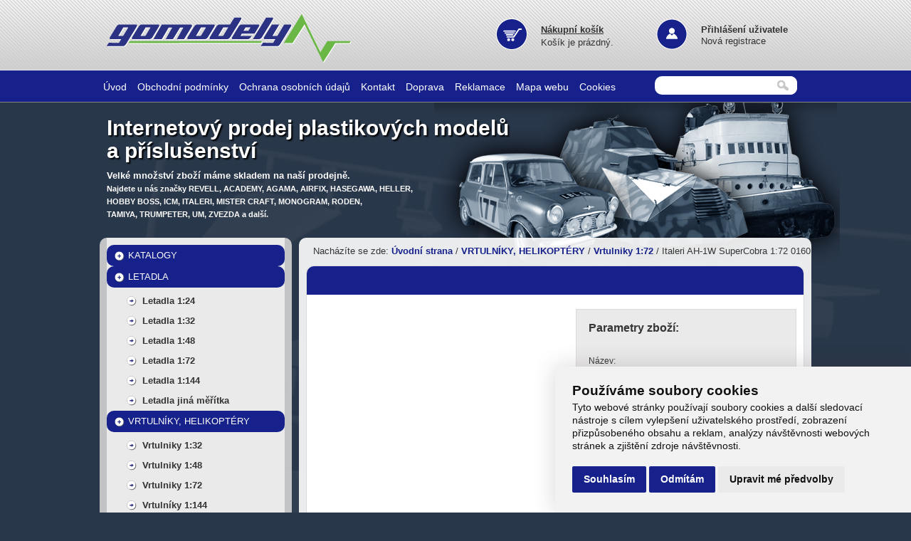

--- FILE ---
content_type: text/html; charset=utf-8
request_url: https://www.gomodely.cz/zbozi/614-italeri-ah-1w-supercobra-1-72-0160.html
body_size: 7982
content:
<!doctype html>
<html lang="cs-CZ" dir="ltr">  
    
<head>

  <meta charset="utf-8">
  <title>Gomodely.cz</title>
  <meta name="Author" content="Raab Computer" />
  <meta name="description" content="Gomodely.cz - Plastikové modely, RC modely Revell a ostatní příslušenství pro modeláře." />
  <meta name="keywords" content="gomodely, plastikové modely, rc modely, Revell, příslušenství pro modeláře" />
  <meta name="robots" content="index, follow" />

  <link href="/favicon.ico" rel="icon" type="image/x-icon" />
  
  <link href="/css/screen.css" rel="stylesheet" />    
  <link href="/js/prettyphoto/prettyphoto.css" rel="stylesheet" />
  <link href="/js/popupMsg/css/popupMsg.css" rel="stylesheet" />

  <script src='https://www.google.com/recaptcha/api.js'></script>
  
    <meta property="og:url" content="https://www.gomodely.cz/zbozi/614-italeri-ah-1w-supercobra-1-72-0160.html" />
  <meta property="og:type" content="website" />
  <meta property="og:title" content=" | GoModely.cz" />
  <meta property="og:description" content="Gomodely.cz - Plastikové modely, RC modely Revell a ostatní příslušenství pro modeláře." />
    <meta property="og:image" content="https://www.gomodely.cz" />
    
  <!-- Cookie Consent by https://www.FreePrivacyPolicy.com -->
  <script type="text/javascript" src="/js/cookie-consent.js" charset="UTF-8"></script>
  <script type="text/javascript" charset="UTF-8">
      document.addEventListener('DOMContentLoaded', function () {
          cookieconsent.run({
              "notice_banner_type":"simple",
              "consent_type":"express",
              "palette":"light",
              "language":"cs",
              "page_load_consent_levels":["strictly-necessary"],
              "notice_banner_reject_button_hide":false,
              "preferences_center_close_button_hide":false,
              // "website_name":"Ostrojacisrdcem.cz",
              "website_privacy_policy_url":"https://www.gomodely.cz/pouzivani-cookies.html"
          });
      });
  </script>

  <script async type="text/plain" cookie-consent="tracking">
    (function(i,s,o,g,r,a,m){i['GoogleAnalyticsObject']=r;i[r]=i[r]||function(){
    (i[r].q=i[r].q||[]).push(arguments)},i[r].l=1*new Date();a=s.createElement(o),
    m=s.getElementsByTagName(o)[0];a.async=1;a.src=g;m.parentNode.insertBefore(a,m)
    })(window,document,'script','//www.google-analytics.com/analytics.js','ga');
  
    ga('create', 'UA-11031516-48', 'auto');
    ga('send', 'pageview');
  </script>    

  <noscript>Cookie Consent by <a href="https://www.freeprivacypolicy.com/free-privacy-policy-generator/" rel="nofollow noopener">Free Privacy Policy website</a></noscript>
</head>  

    
<body>
  
  <div id="fb-root"></div>
  <script>(function(d, s, id) {
  var js, fjs = d.getElementsByTagName(s)[0];
    if (d.getElementById(id)) return;
    js = d.createElement(s); js.id = id;
    js.src = "//connect.facebook.net/cs_CZ/sdk.js#xfbml=1&version=v2.4";
    fjs.parentNode.insertBefore(js, fjs);
  }(document, 'script', 'facebook-jssdk'));</script>

  <div id="msg">
  <div id="msg-top"></div>
  <div id="msg-center"><div id="msg-center-header"></div><div id="msg-center-text"></div><div class="msg-clear"></div></div>
  <div id="msg-bottom"><div id="msg-bottom-left">&nbsp;</div><div id="msg-bottom-right">&nbsp;</div><div class="msg-clear"></div>
  </div>
  </div>

    
<div id="container_back"><!-- #div container_back START -->
<div id="container_top"><!-- #div container_top START -->
    
    
<div id="header"><!-- #div header START -->
  <div id="logo">
    <a href="/" title="Gomodely.cz">
      <img src="/design/logo_gomodely.png" alt="Gomodely.cz" title="Úvodní strana" class="border0" />
    </a>
  </div>
  <div id="header_kosik">
  <p>
  <a href="/kosik.html" title="Zobrazit nákupní košík"><strong>Nákupní košík</strong></a>
  <br />Košík je prázdný.  </p>
  </div>
  <div id="header_login">
    <a href="/prihlaseni.html" title="Přihlášení uživatele"><strong>Přihlášení uživatele</strong></a><br />
    <a href="/registrace.html" title="Registrace">Nová registrace</a>
  </div>
</div><!-- #div header END --> 

<div id="menu_top"><!-- #div menu_top START -->
  <div style="float:left">
    <ul id="menu">
    <ul>
<li>
<a href="https://www.gomodely.cz/uvodni-strana.html" title="Úvod">Úvod</a>
</li>
<li>
<a href="https://www.gomodely.cz/obchodni-podminky.html" title="Obchodní podmínky">Obchodní podmínky</a>
</li>
<li>
<a href="https://www.gomodely.cz/ochrana-osobnich-udaju.html" title="Ochrana osobních údajů">Ochrana osobních údajů</a>
</li>
<li>
<a href="https://www.gomodely.cz/kontakt.html" title="Kontakt">Kontakt</a>
</li>
<li>
<a href="https://www.gomodely.cz/doprava-a-platba.html" title="Doprava ">Doprava </a>
</li>
<li>
<a href="https://www.gomodely.cz/reklamacni-rad.html" title="Reklamace">Reklamace</a>
</li>
<li>
<a href="https://www.gomodely.cz/mapa-webu.html" title="Mapa webu">Mapa webu</a>
</li>
<li>
<a href="https://www.gomodely.cz/pouzivani-cookies.html" title="Cookies">Cookies</a>
</li>
</ul>
   
    </ul> 
  </div>
  <div id="vyhledavani">
    <form action="/handler.search.php" method="post">
      <p>
        <input class="vyhledavani_pole" type="text" name="search_term" value="" />
        <input class="vyhledavani_button" type="submit" value="" name="search_submit" title="Hledat" />
      </p>
    </form>
  </div>
</div><!-- #div menu_top END --> 
  
    
</div><!-- #div container_back START -->
</div><!-- #div container_top START -->

    
<div id="container"><!-- #div container START -->
<div id="center"><!-- #div center START -->

<div id="o_nas">
  <h1><a href="/" title="Úvodní strana"><strong>Internetový prodej plastikových modelů<br /> a příslušenství</strong></a></h1>
  <p style="margin-top:10px;"><strong>Velké množství zboží máme skladem na naší prodejně.</strong><br>
  <span style="font-size:11px; line-height:10px;">Najdete u nás značky REVELL, ACADEMY, AGAMA, AIRFIX, HASEGAWA, HELLER,<br /> HOBBY BOSS, ICM, ITALERI, MISTER CRAFT, MONOGRAM, RODEN,<br /> TAMIYA, TRUMPETER, UM, ZVEZDA a další.</span>						
  </p>
</div>

  
<div id="left"><!-- #left start -->
  <div id="left_back">
    <div id="menu_zbozi">
      <div class="menu">
      <ul>
<li>
<h2><a class="active" href="https://www.gomodely.cz/234-katalogy" title="KATALOGY">KATALOGY</a>
</h2></li>
<li class="nav-list">
<h2><a class="active" href="https://www.gomodely.cz/66-letadla" title="LETADLA">LETADLA</a>
</h2><ul>
<li>
<a href="https://www.gomodely.cz/147-letadla-1-24" title="Letadla 1:24">Letadla 1:24</a>
</li>
<li>
<a href="https://www.gomodely.cz/81-letadla-1-32" title="Letadla 1:32 ">Letadla 1:32 </a>
</li>
<li>
<a href="https://www.gomodely.cz/82-letadla-1-48" title="Letadla 1:48">Letadla 1:48</a>
</li>
<li>
<a href="https://www.gomodely.cz/83-letadla-1-72" title="Letadla 1:72">Letadla 1:72</a>
</li>
<li>
<a href="https://www.gomodely.cz/84-letadla-1-144" title="Letadla 1:144">Letadla 1:144</a>
</li>
<li>
<a href="https://www.gomodely.cz/141-letadla-jina-meritka" title="Letadla jiná měřítka">Letadla jiná měřítka</a>
</li>
</ul>
</li>
<li class="nav-list">
<h2><a class="active" href="https://www.gomodely.cz/67-vrtulniky-helikoptery" title="VRTULNÍKY, HELIKOPTÉRY">VRTULNÍKY, HELIKOPTÉRY</a>
</h2><ul>
<li>
<a href="https://www.gomodely.cz/85-vrtulniky-1-32" title="Vrtulniky 1:32">Vrtulniky 1:32</a>
</li>
<li>
<a href="https://www.gomodely.cz/87-vrtulniky-1-48" title="Vrtulniky 1:48">Vrtulniky 1:48</a>
</li>
<li>
<a href="https://www.gomodely.cz/88-vrtulniky-1-72" title="Vrtulniky 1:72">Vrtulniky 1:72</a>
</li>
<li>
<a href="https://www.gomodely.cz/244-vrtulniky-1-144" title="Vrtulníky 1:144">Vrtulníky 1:144</a>
</li>
</ul>
</li>
<li class="nav-list">
<h2><a class="active" href="https://www.gomodely.cz/71-vojenska-technika" title="VOJENSKÁ TECHNIKA">VOJENSKÁ TECHNIKA</a>
</h2><ul>
<li>
<a href="https://www.gomodely.cz/231-technika-1-6" title="Technika 1:6">Technika 1:6</a>
</li>
<li>
<a href="https://www.gomodely.cz/232-technika-1-16" title="Technika 1:16">Technika 1:16</a>
</li>
<li>
<a href="https://www.gomodely.cz/100-technika-1-35" title="Technika 1:35">Technika 1:35</a>
</li>
<li>
<a href="https://www.gomodely.cz/101-technika-1-48" title="Technika 1:48">Technika 1:48</a>
</li>
<li>
<a href="https://www.gomodely.cz/102-technika-1-72" title="Technika 1:72">Technika 1:72</a>
</li>
<li>
<a href="https://www.gomodely.cz/103-technika-1-76" title="Technika 1:76">Technika 1:76</a>
</li>
<li>
<a href="https://www.gomodely.cz/104-technika-jina-meritka" title="Technika jiná měřítka">Technika jiná měřítka</a>
</li>
<li>
<a href="https://www.gomodely.cz/243-technika-doplnky" title="Technika doplňky">Technika doplňky</a>
</li>
</ul>
</li>
<li class="nav-list">
<h2><a class="active" href="https://www.gomodely.cz/70-lode" title="LODĚ">LODĚ</a>
</h2><ul>
<li>
<a href="https://www.gomodely.cz/139-plachetnice" title="Plachetnice ">Plachetnice </a>
</li>
<li>
<a href="https://www.gomodely.cz/201-ponorky" title="Ponorky">Ponorky</a>
</li>
<li>
<a href="https://www.gomodely.cz/140-motorove" title="Motorové">Motorové</a>
</li>
</ul>
</li>
<li class="nav-list">
<h2><a class="active" href="https://www.gomodely.cz/68-auta-osobni" title="AUTA OSOBNÍ">AUTA OSOBNÍ</a>
</h2><ul>
<li>
<a href="https://www.gomodely.cz/91-auta-osobni-1-8" title="Auta osobní 1:8">Auta osobní 1:8</a>
</li>
<li>
<a href="https://www.gomodely.cz/93-auta-osobni-1-12" title="Auta osobní 1:12">Auta osobní 1:12</a>
</li>
<li>
<a href="https://www.gomodely.cz/94-auta-osobni-1-16" title="Auta osobní 1:16">Auta osobní 1:16</a>
</li>
<li>
<a href="https://www.gomodely.cz/92-auta-osobni-1-24-1-25" title="Auta osobní 1:24 - 1:25">Auta osobní 1:24 - 1:25</a>
</li>
<li>
<a href="https://www.gomodely.cz/95-auta-osobni-1-32" title="Auta osobní 1:32">Auta osobní 1:32</a>
</li>
<li>
<a href="https://www.gomodely.cz/200-auta-osobni-1-35" title="Auta osobní 1:35">Auta osobní 1:35</a>
</li>
</ul>
</li>
<li class="nav-list">
<h2><a class="active" href="https://www.gomodely.cz/69-auta-nakladni-a-stroje" title="AUTA NÁKLADNÍ A STROJE">AUTA NÁKLADNÍ A STROJE</a>
</h2><ul>
<li>
<a href="https://www.gomodely.cz/97-auta-nakladni-1-24-1-25" title="Auta nákladní 1:24 - 1:25">Auta nákladní 1:24 - 1:25</a>
</li>
<li>
<a href="https://www.gomodely.cz/154-jina-meritka" title="Jiná měřítka">Jiná měřítka</a>
</li>
</ul>
</li>
<li class="nav-list">
<h2><a class="active" href="https://www.gomodely.cz/74-motocykly" title="MOTOCYKLY">MOTOCYKLY</a>
</h2><ul>
<li>
<a href="https://www.gomodely.cz/179-motocykly-1-9" title="Motocykly 1:9">Motocykly 1:9</a>
</li>
<li>
<a href="https://www.gomodely.cz/107-motocykly-1-12" title="Motocykly 1:12">Motocykly 1:12</a>
</li>
</ul>
</li>
<li class="nav-list">
<h2><a class="active" href="https://www.gomodely.cz/73-zeleznice" title="ŽELEZNICE">ŽELEZNICE</a>
</h2><ul>
<li>
<a href="https://www.gomodely.cz/106-zeleznice-1-87" title="Železnice 1:87">Železnice 1:87</a>
</li>
</ul>
</li>
<li class="nav-list">
<h2><a class="active" href="https://www.gomodely.cz/72-vesmir" title="VESMÍR">VESMÍR</a>
</h2><ul>
<li>
<a href="https://www.gomodely.cz/105-vesmir-ruzna-meritka" title="Vesmír různá měřítka">Vesmír různá měřítka</a>
</li>
<li>
<a href="https://www.gomodely.cz/199-star-wars" title="Star Wars">Star Wars</a>
</li>
</ul>
</li>
<li>
<h2><a class="active" href="https://www.gomodely.cz/77-diorama-stavby" title="DIORÁMA, STAVBY">DIORÁMA, STAVBY</a>
</h2></li>
<li class="nav-list">
<h2><a class="active" href="https://www.gomodely.cz/151-figurky-dinosouri-" title="FIGURKY, DINOSOUŘI,...">FIGURKY, DINOSOUŘI,...</a>
</h2><ul>
<li>
<a href="https://www.gomodely.cz/221-figurky-1-72" title="Figurky 1:72">Figurky 1:72</a>
</li>
<li>
<a href="https://www.gomodely.cz/222-figurky-1-35" title="Figurky 1:35">Figurky 1:35</a>
</li>
</ul>
</li>
<li class="nav-list">
<h2><a class="active" href="https://www.gomodely.cz/75-easy-kity-a-quick-build-modely" title="EASY KITY a QUICK BUILD MODELY">EASY KITY a QUICK BUILD MODELY</a>
</h2><ul>
<li>
<a href="https://www.gomodely.cz/110-auta" title="Auta">Auta</a>
</li>
<li>
<a href="https://www.gomodely.cz/109-letadla" title="Letadla">Letadla</a>
</li>
</ul>
</li>
<li class="nav-list">
<h2><a class="active" href="https://www.gomodely.cz/44-modelarske-barvy-laky" title="MODELÁŘSKÉ BARVY, LAKY">MODELÁŘSKÉ BARVY, LAKY</a>
</h2><ul>
<li class="nav-list">
<a href="https://www.gomodely.cz/245-heller-barvy" title="HELLER barvy">HELLER barvy</a>
<ul>
<li>
<a href="https://www.gomodely.cz/246-akrylove" title="Akrylové">Akrylové</a>
</li>
</ul>
</li>
<li class="nav-list">
<a href="https://www.gomodely.cz/157-humbrol-barvy" title="HUMBROL barvy">HUMBROL barvy</a>
<ul>
<li>
<a href="https://www.gomodely.cz/158-emailove" title="Emailové">Emailové</a>
</li>
<li>
<a href="https://www.gomodely.cz/204-akrylove" title="Akrylové">Akrylové</a>
</li>
<li>
<a href="https://www.gomodely.cz/227-laky" title="Laky">Laky</a>
</li>
</ul>
</li>
<li class="nav-list">
<a href="https://www.gomodely.cz/53-revell-barvy" title="REVELL barvy">REVELL barvy</a>
<ul>
<li>
<a href="https://www.gomodely.cz/55-emailove" title="Emailové">Emailové</a>
</li>
<li>
<a href="https://www.gomodely.cz/54-akrylove" title="Akrylové">Akrylové</a>
</li>
<li>
<a href="https://www.gomodely.cz/149-zakladove-barvy" title="Základové barvy">Základové barvy</a>
</li>
<li>
<a href="https://www.gomodely.cz/173-sady-barev" title="Sady barev">Sady barev</a>
</li>
</ul>
</li>
<li class="nav-list">
<a href="https://www.gomodely.cz/175-vallejo-barvy" title="VALLEJO barvy">VALLEJO barvy</a>
<ul>
<li class="nav-list">
<a href="https://www.gomodely.cz/176-akrylove" title="Akrylové">Akrylové</a>
<ul>
<li>
<a href="https://www.gomodely.cz/177-sady-barev" title="Sady barev">Sady barev</a>
</li>
</ul>
</li>
</ul>
</li>
<li class="nav-list">
<a href="https://www.gomodely.cz/185-italeri-barvy" title="ITALERI barvy">ITALERI barvy</a>
<ul>
<li class="nav-list">
<a href="https://www.gomodely.cz/186-akrylove" title="Akrylové">Akrylové</a>
<ul>
<li>
<a href="https://www.gomodely.cz/187-jednotlive-odstiny" title="Jednotlivé odstíny">Jednotlivé odstíny</a>
</li>
</ul>
</li>
</ul>
</li>
</ul>
</li>
<li class="nav-list">
<h2><a class="active" href="https://www.gomodely.cz/195-airbrush-strikani" title="AIRBRUSH - STŘÍKÁNÍ">AIRBRUSH - STŘÍKÁNÍ</a>
</h2><ul>
<li>
<a href="https://www.gomodely.cz/196-kompresory-a-pistole" title="Kompresory a pistole">Kompresory a pistole</a>
</li>
</ul>
</li>
<li class="nav-list">
<h2><a class="active" href="https://www.gomodely.cz/76-modelarske-pomucky" title="MODELÁŘSKÉ POMŮCKY">MODELÁŘSKÉ POMŮCKY</a>
</h2><ul>
<li>
<a href="https://www.gomodely.cz/113-lepidla-tmely" title="Lepidla - tmely">Lepidla - tmely</a>
</li>
<li>
<a href="https://www.gomodely.cz/114-stetce" title="Štětce ">Štětce </a>
</li>
<li>
<a href="https://www.gomodely.cz/115-chemie" title="Chemie">Chemie</a>
</li>
<li>
<a href="https://www.gomodely.cz/116-naradi" title="Nářadí">Nářadí</a>
</li>
<li>
<a href="https://www.gomodely.cz/180-patinatory" title="Patinátory">Patinátory</a>
</li>
<li>
<a href="https://www.gomodely.cz/242-stavebni-material" title="Stavební materiál">Stavební materiál</a>
</li>
</ul>
</li>
<li class="nav-list">
<h2><a class="active" href="https://www.gomodely.cz/190-hotove-modely" title="Hotové modely">Hotové modely</a>
</h2><ul>
<li>
<a href="https://www.gomodely.cz/192-letadla" title="Letadla">Letadla</a>
</li>
<li>
<a href="https://www.gomodely.cz/193-bojova-technika" title="Bojová technika">Bojová technika</a>
</li>
</ul>
</li>
</ul>
<div id="facebook">
<div class="fb-page" data-href="https://www.facebook.com/gomodely.cz" data-small-header="true" data-adapt-container-width="true" data-hide-cover="false" data-show-facepile="true" data-show-posts="false"><div class="fb-xfbml-parse-ignore"><blockquote cite="https://www.facebook.com/gomodely.cz"><a href="https://www.facebook.com/gomodely.cz">Gomodely.cz</a></blockquote></div></div>
</div>
<div id="rychly_kontakt">
<h3>Sídlo firmy - prodejna</h3>
<p>GOMODELY.CZ<br />
Nádražní 483<br />
(vchod FOTO-SCHINDLER<br />v sousedství drogerie TOP)<br />
768 61, Bystřice pod Hostýnem<br /><br />
Pracovní doba:<br />
Po- Pá: 9:00-12:00 13:30-16:00<br /><br />
Tel.: 603 897 070<br />
Email: <a href="mailto:gomodely@centrum.cz">gomodely@centrum.cz</a></p>
</div> <!-- end rychly_kontakt -->
      </div>
    </div>
  </div>
</div><!-- #left end -->

<div id="right"><!-- #center start -->

    <div id="breadcrumbs">
    <p>Nacházíte se zde: <a href="https://www.gomodely.cz/" title="Úvodní strana">Úvodní strana</a> / <a href="https://www.gomodely.cz/67-vrtulniky-helikoptery" title="VRTULNÍKY, HELIKOPTÉRY">VRTULNÍKY, HELIKOPTÉRY</a> / <a href="https://www.gomodely.cz/88-vrtulniky-1-72" title="Vrtulniky 1:72">Vrtulniky 1:72</a> / Italeri AH-1W SuperCobra 1:72 0160</p>
    </div>
    
    <p class="clear"></p>
    
    <div id="karta">
    <div id="karta_nadpis">
        <h3>        </h3>
    </div>
    
    <div style="width: 370px; float: left; height: auto;">
      <div class="karta-image">
        <div class="wraptocenter-big gallery clearfix">
          <a data-rel="prettyPhoto[zbozi]" href="" title="">
          <img src="" style="width: 300px;" alt="" />
          </a>
        </div>
      </div>
          </div>
    
    <form action="/handler.cart.php" method="post">
      <table id="karta-info">
        <tr>
          <td colspan="3"><p style="font-size: 16px"><strong>Parametry zboží:</strong></p></td>
        </tr>
        <tr>
          <td style="width:40%">&nbsp;</td>
          <td style="width:10%">&nbsp;</td>
          <td style="width:50%">&nbsp;</td>
        </tr>
        <tr>
          <td><p>Název:</p></td>
          <td colspan="2"><p><strong></strong></p></td>
        </tr>
        <tr>
          <td><p>Kód zboží:</p></td>
          <td colspan="2"><p><strong></strong></p></td>
        </tr>
        <tr>
          <td><p>Dostupnost:</p></td>
          <td colspan="2"><strong style="color: "></strong></td>
        </tr>
        <tr>
          <td colspan="3">&nbsp;</td>
        </tr>
                <tr>
          <td><p>Množství:</p></td>
          <td colspan="2"><p><input name="add2cart_amount" style="width:35px; text-align:center" type="number" value="1" min="1" max="99" /> ks</p></td>
        </tr>
        <tr>
          <td colspan="3">&nbsp;</td>
        </tr>
        <tr>
          <td colspan="3"><p>&nbsp;</p></td>
        </tr>
        <tr>
          <td><p>Cena bez DPH:</td>
          <td colspan="2"><p> Kč</p></td>
        </tr>
        <tr>
          <td><p class="karta-info-cena">Cena vč. DPH:</p></td>
          <td colspan="2"><p class="karta-info-cena"><strong style="font-size: 17px;"> Kč</strong></p></td>
        </tr>
        <tr>
          <td colspan="3">
            <input name="add2cart_item" type="hidden" value="" />
            <input class="button-karta-blue" name="add2cart_submit" type="submit" title="Do košíku" value="Do košíku" />
          </td>
        </tr>
      </table>
    </form>  <!-- end karta_info_back -->
    
    <p class="clear"></p>    
    </div>
    
    <p class="clear"></p> 
    <p>&nbsp;</p>
    
    <div id="karta-text">
        </div>
    
    <div class="clear">&nbsp;</div>
    <div id="like-button">
      <div class="fb-like" data-href="https://www.gomodely.cz/zbozi/614-italeri-ah-1w-supercobra-1-72-0160.html" data-layout="button_count" data-action="like" data-show-faces="true" data-share="true"></div>
    </div>
    
      
</div><!-- #center end -->
<p class="clear">&nbsp;</p>
<p>&nbsp;</p>
<div id="footer">
  <div id="footer_in">
  	<p>Copyright &copy; 2014 ,Všechna práva vyhrazena, Realizace: <a href="http://www.raab.cz" title="Raab Computer">Raab Computer</a></p>
  </div>  
</div> <!-- end footer --> 

  
<p class="clear"></p>
</div><!-- #div center END -->
<p class="clear"></p>  
</div><!-- #div container END -->

    
    
    <script src="/js/autocomplete/jquery-2.1.1.js"></script>
    <script src="/js/autocomplete/jquery.autocomplete.min.js"></script>
    <script>
    $('.input-item-search').autocomplete({
        triggerSelectOnValidInput: false,
        minChars: 2,
        lookup: function (query, done) {
            $.ajax({
                type: 'POST',
                url: '/handler.zasilkovna.php',
                dataType: 'json',
                data: {
                    ajax_search_autocomplete: true,
                    country: $('#zasilkovna-target').attr('data-country'),
                    query: query
                },
                error: function (err) {
                    console.error(err);
                }
            }).done(function (response) {
                if (response.length) {
                    done({
                        suggestions: response
                    });
                }
            });
        },
        onSelect: function (suggestion) {
            $('input[name="zasilkovna"]').val(suggestion.data.id);
            $('input[name="last_name_d"]').val(suggestion.data.place);
            $('input[name="address_d"]').val(suggestion.data.street);
            $('input[name="town_d"]').val(suggestion.data.city);
            $('input[name="zip_d"]').val(suggestion.data.zip);
            $('#zasilkovna-target').html(suggestion.data.info);
        }
    });
    if ($('input[name="zasilkovna"').length && $('input[name="zasilkovna"').val() > 0) {
        console.dir('here');
        $.ajax({
            type: 'POST',
            url: '/handler.zasilkovna.php',
            dataType: 'json',
            data: {
                ajax_zasilkovna_id: true,
                id: $('input[name="zasilkovna"').val()
            },
            error: function (err) {
                console.error(err);
            }
        }).done(function (response) {
            $('.input-item-search').val(response.name);
            $('input[name="last_name_d"]').val(response.place);
            $('input[name="address_d"]').val(response.street);
            $('input[name="town_d"]').val(response.city);
            $('input[name="zip_d"]').val(response.zip);
            $('#zasilkovna-target').html(response.info);
        });    
    }
    </script>                                  
  
  <!-- prettyphoto -->
  <script src="/js/prettyphoto/jquery.prettyphoto.js"></script>
  <script src="/js/prettyphoto/jquery.prettyphoto.ini.js"></script>
  
  <!-- system message -->
  <script src="/js/popupMsg/popupMsg.js"></script>
  <script>
  $(document).ready(function(){    
    var showme = false;
    var type = "success";
    var header = "";
    var msg = "";
    var left = false;
    var right = false;
    var timer = 0;
  
        $("#msg").msgWindow(msg,{ display: showme, type: type,  header: header, button_left: left, button_right: right, timer: timer });
  }); // document.ready
  </script> 
  
    
  
    <script type="text/javascript">
    //<![CDATA[
    var _hwq = _hwq || [];
        _hwq.push(['setKey', '02EAF3410249516B7426715CB31D98F1']);_hwq.push(['setTopPos', '60']);_hwq.push(['showWidget', '22']);(function() {
        var ho = document.createElement('script'); ho.type = 'text/javascript'; ho.async = true;
        ho.src = 'https://ssl.heureka.cz/direct/i/gjs.php?n=wdgt&sak=02EAF3410249516B7426715CB31D98F1';
        var s = document.getElementsByTagName('script')[0]; s.parentNode.insertBefore(ho, s);
    })();
    //]]>
    </script>
  
    
</body>

    
</html>
  

--- FILE ---
content_type: application/javascript
request_url: https://www.gomodely.cz/js/prettyphoto/jquery.prettyphoto.ini.js
body_size: 327
content:

$(document).ready(function(){
  $("area[data-rel^='prettyPhoto']").prettyPhoto({deeplinking: false, social_tools:false, theme:'light_square'});
  $("a[data-rel^='prettyPhoto']").prettyPhoto({deeplinking: false, social_tools:false, theme:'light_square'});
  $(".gallery:first a[data-rel^='prettyPhoto']").prettyPhoto({deeplinking: false, animation_speed: 'normal', theme:'light_square', slideshow:3000, autoplay_slideshow: false, social_tools:false});
  $(".gallery:gt(0) a[data-rel^='prettyPhoto']").prettyPhoto({deeplinking: false, animation_speed: 'normal', theme:'light_square', slideshow:3000, autoplay_slideshow: false, social_tools:false});
});
